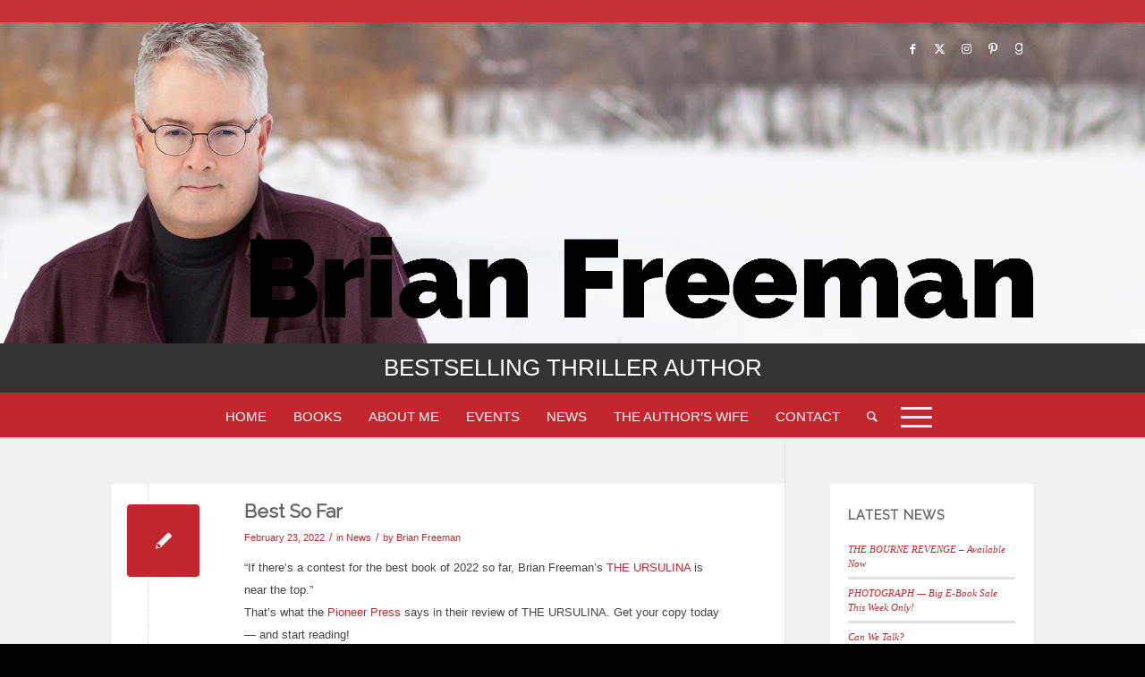

--- FILE ---
content_type: text/css
request_url: https://bfreemanbooks.com/wp-content/themes/enfold-child/style.css?ver=6.9
body_size: 1520
content:
/*
Theme Name:     Enfold Child
Description:    
Author:         ThemeManiac
Template:       enfold

(optional values you can add: Theme URI, Author URI, Version, License, License URI, Tags, Text Domain)
*/


#header_main_alternate {
    z-index: 2;
    background-color: #72100F!Important;
}


#header {background: #fff}

.headline { 
    color: #222;
    text-align: center;
    line-height: 20px;
    margin-top: -25px;
    font-size: 11px;
}


body .avia_cart_buttons {
    opacity: 0.7; }


body .header_color .avia-menu-fx{
    background-color: #c1272c;
    border-color: #c1272c;
}


body #socket .copyright {
    float: none;
}

body #socket {
    text-align: center;
}

#footer .widget {text-align: center}


.footer-share a {
    font-size: 30px;
    margin-right: 7px;
    margin-bottom: 10px;
    display: inline-block;
    margin-left: 7px;
}

#front-images .avia-image-container-inner, #front-images .avia-image-container-inner img {width: 100%}

.header-title  {
    color: #fff!important;
    font-size: 55px;
}


.post {
    padding: 17px;
    margin-bottom: 20px; background: #fff
}

.sidebar .widget {
    background: #fff;
    margin-bottom: 20px;
    padding: 20px;
}

#top-menu ul {list-style: none; text-align: center; width: 100%; margin-bottom: 0px}
#top-menu ul li{list-style: none; display: inline-block; float: none; color: #fff; text-transform: uppercase; margin-right: 20px}

.avia-caption {
    width: 100%;
    text-align: center;
    top: 40%;
}


.avia-caption .avia-caption-title, .avia-caption .avia-caption-content p {background: none!Important}
.avia-caption .avia-caption-content p {width: 100%}


.logo {display: none}

.av-main-nav li {
    float: none;
    position: relative;
    z-index: 20;
    display: inline-block;
}


.av-main-nav-wrap {
    width: 100%;
    text-align: center;
}


.main_menu {
    width: 100%;
    text-align: center;
}

#slider .container {width: 100%!important; max-width: 100%; padding: 0px}
#slider .container  main {padding-top: 0px; padding-bottom: 0px}
.avia-team-member{
    background: #cfd1d2;
    padding: 25px;
}


.avia-slideshow .avia-caption .avia-caption-title {
    font-size: 48px;
}


.avia-caption .avia-caption-content p {
    font-size: 32px;
}


#top .main_color .avia-color-theme-color, body .avia-button.avia-size-large, body .avia-button.avia-size-medium {
    color: #ffffff;
    border-color: #fff;
    text-transform: uppercase;
    text-decoration: none;
    border: 1px solid #fff!important
}


.flex_column .widget .widgettitle {
    font-size: 23px;
}


#top #header .av-main-nav > li > a {
    font-size: 15px;
    text-transform: uppercase;
    font-weight: 100!Important;
}


body .av-special-heading {
    margin-top: 30px;

}


#top .title_container .container {
    display: none;
}


.sidebar .widget {
    background: #fff;
    margin-bottom: 20px;
    padding: 20px;
    padding-top: 20px!important;
}

body, p {
    font-family: Raleway;
    
}


.avia-button.avia-size-large {
    font-weight: 600;
}

h1 {text-transform: none!important}

body h1 {font-size: 48px; font-weight: 500}

.avia_textblock  li a {color: #fff}
.avia_textblock  li.active a {color: #c1272c;}

.page-id-3353 #after_section_1 .container {max-width: 100%; padding: 0px}
.page-id-3353 #after_section_1 .container  .content {padding: 0px}
.page-id-3353 #after_section_1 .container  .content p {margin: 0px}


#top .main_color .avia-color-theme-color, body .avia-button.avia-size-large, body .avia-button.avia-size-medium {
    margin-right: 10px;  }


.avia-team-member {
    border: 3px solid #fff!important;
}


body div .avia-button {border-radius: 0px!Important}


#front-images .av_one_third {
    margin-left: 0%;
    width: 33.33333333333333%;
}

#header_main {
    border-top: 4px solid #c1272c;
}


body, p {line-height: 25px}

.page-id-3360 .alignleft {margin-bottom: 20px; margin-right: 25px}


#header_meta {
    background: #000;
    padding-top: 15px;
    padding-bottom: 15px;
}


.home #header_meta {
    background: url(https://bfreemanbooks.com/wp-content/uploads/2019/08/Header2.jpg);
    height: 360px;
    background-repeat: no-repeat;
    background-size: cover;
}


.home .phone-info {
    float: right;
   margin-top: 190px;
    margin-rightt: -50px;
}

.phone-info img {max-width: 400px}


.grid-entry .inner-entry {
    margin-right: 6px; margin-bottom: 6px}


#top .social_bookmarks li {
    border-right-width: 0px!important;
}


.html_header_top.html_header_sticky #top #wrap_all #main {
    padding-top: 174px!important;
}


.html_header_top.html_header_sticky #top.home #wrap_all #main {
    padding-top: 80px!important;
}


.html_header_top.html_header_sticky #top.home #wrap_all #main {
    padding-top: 475px!important;
}


body h3 {line-height: 30px}


#top #s {
    color: #222!important}


@media only screen and (max-width: 768px) {
#top #header .av-main-nav > li > a {
    font-size: 14px;
}
}



@media only screen and (max-width: 767px) {
.responsive #header_meta .social_bookmarks li {
    border-width: 0px!important
} 

.html_header_top.html_header_sticky #top #wrap_all #main {
    padding-top: 5px!important;
}

.responsive .logo a {
    display: none!important
}

.html_header_top.html_header_sticky #top.home #wrap_all #main {
    padding-top: 5px!important;
}

}


@media only screen and (max-width: 460px) {
.phone-info img {
    max-width: 250px;
 
}
.home .phone-info imgg {
    margin-left: -30px;
}
}


#fullwidth .container {max-width: 100%!Important; padding: 0px; margin-bottom: -8px; width: 100%!Important}


.html_header_top.html_header_sticky #top.home #wrap_all #main {
    padding-top: 0px!important;
}


.html_header_top.html_header_sticky #header {
    position: relative!Important;
}

.html_header_top.html_header_sticky #top #wrap_all #main {
    padding-top: 0px!important;
}


body #header_main {
    background: #c1272c;
}


.home .phone-info a {display: none}
.phone-info a.logo-home {display: none}
.home .phone-info a.logo-home {display: block}


.home .phone-info a.logo-home img{
    max-width: 85%;
    float: right;
}


.bottom-header {
    font-size: 26px;
    color: #fff;
    position: relative;
    z-index: 9999;
    text-align: center;
    padding: 15px 0px;
    background: #333;
}


@media screen and (max-width: 767px) {

.home .phone-info {
    text-align: center;
}

.home .phone-info a.logo-home img {
    float: none;
}

.home .phone-info {
    margin-top: 243px }

}


@media screen and (max-width: 600px) {

.home .phone-info a.logo-home img {
    max-width: 100%;
}

}



 html body li.av-social-link-vk [data-av_iconfont='entypo-fontello']:before{
    background: url(https://bfreemanbooks.com/wp-content/uploads/2016/11/good3.png);
    content: "";
    width: 8px;
    height: 13px;
    display: block;
    background-repeat: no-repeat;
    background-size: cover;
    background-position: bottom;
    margin-left: 10px;
    margin-top: 8px;
}


#top #wrap_all .av-social-link-vk:hover a {background-color: #d0ad46!important}

body .home #header_meta {
    background: url(https://bfreemanbooks.com/wp-content/uploads/2019/08/Header2.jpg);
    height: 360px;
    background-repeat: no-repeat;
    background-size: cover;
}

--- FILE ---
content_type: text/plain
request_url: https://www.google-analytics.com/j/collect?v=1&_v=j102&a=1165193789&t=pageview&_s=1&dl=https%3A%2F%2Fbfreemanbooks.com%2F2022%2F02%2F&ul=en-us%40posix&dt=February%202022%20-%20Brian%20Freeman&sr=1280x720&vp=1280x720&_u=IEBAAEABAAAAACAAI~&jid=863146468&gjid=1411394884&cid=1409580745.1769145996&tid=UA-97389027-1&_gid=242688356.1769145996&_r=1&_slc=1&z=1896335383
body_size: -451
content:
2,cG-34JYW96MKK